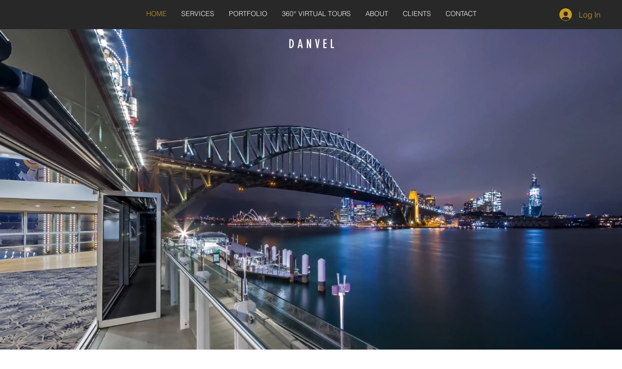

--- FILE ---
content_type: text/css; charset=utf-8
request_url: https://www.danvel360.com/_serverless/pro-gallery-css-v4-server/layoutCss?ver=2&id=comp-iv9mthx9&items=3436_2469_1622%7C3552_2827_1485%7C4852_5458_3639%7C4636_4811_2281%7C3430_3508_1857%7C3507_5670_3706%7C3466_2517_1521%7C3666_2296_1282&container=5045_1280_2873.875_720&options=layoutParams_cropRatio:1%7ClayoutParams_structure_galleryRatio_value:0%7ClayoutParams_repeatingGroupTypes:%7ClayoutParams_gallerySpacing:0%7CgroupTypes:1,2h,2v,3t,3b,3l,3r%7CnumberOfImagesPerRow:3%7CcollageAmount:0.2%7CtextsVerticalPadding:0%7CtextsHorizontalPadding:0%7CcalculateTextBoxHeightMode:MANUAL%7CtargetItemSize:750%7CcubeRatio:1%7CexternalInfoHeight:0%7CexternalInfoWidth:0%7CisRTL:false%7CisVertical:false%7CminItemSize:120%7CgroupSize:3%7CchooseBestGroup:true%7CcubeImages:false%7CcubeType:fill%7CsmartCrop:false%7CcollageDensity:0.4%7CimageMargin:0%7ChasThumbnails:false%7CgalleryThumbnailsAlignment:bottom%7CgridStyle:0%7CtitlePlacement:SHOW_ON_HOVER%7CarrowsSize:23%7CslideshowInfoSize:200%7CimageInfoType:NO_BACKGROUND%7CtextBoxHeight:0%7CscrollDirection:0%7CgalleryLayout:0%7CgallerySizeType:smart%7CgallerySize:50%7CcropOnlyFill:false%7CnumberOfImagesPerCol:1%7CgroupsPerStrip:0%7Cscatter:0%7CenableInfiniteScroll:true%7CthumbnailSpacings:0%7CarrowsPosition:0%7CthumbnailSize:120%7CcalculateTextBoxWidthMode:PERCENT%7CtextBoxWidthPercent:50%7CuseMaxDimensions:false%7CrotatingGroupTypes:%7CfixedColumns:0%7CrotatingCropRatios:%7CgallerySizePx:0%7CplaceGroupsLtr:false
body_size: -22
content:
#pro-gallery-comp-iv9mthx9 [data-hook="item-container"][data-idx="0"].gallery-item-container{opacity: 1 !important;display: block !important;transition: opacity .2s ease !important;top: 0px !important;left: 0px !important;right: auto !important;height: 841px !important;width: 1280px !important;} #pro-gallery-comp-iv9mthx9 [data-hook="item-container"][data-idx="0"] .gallery-item-common-info-outer{height: 100% !important;} #pro-gallery-comp-iv9mthx9 [data-hook="item-container"][data-idx="0"] .gallery-item-common-info{height: 100% !important;width: 100% !important;} #pro-gallery-comp-iv9mthx9 [data-hook="item-container"][data-idx="0"] .gallery-item-wrapper{width: 1280px !important;height: 841px !important;margin: 0 !important;} #pro-gallery-comp-iv9mthx9 [data-hook="item-container"][data-idx="0"] .gallery-item-content{width: 1280px !important;height: 841px !important;margin: 0px 0px !important;opacity: 1 !important;} #pro-gallery-comp-iv9mthx9 [data-hook="item-container"][data-idx="0"] .gallery-item-hover{width: 1280px !important;height: 841px !important;opacity: 1 !important;} #pro-gallery-comp-iv9mthx9 [data-hook="item-container"][data-idx="0"] .item-hover-flex-container{width: 1280px !important;height: 841px !important;margin: 0px 0px !important;opacity: 1 !important;} #pro-gallery-comp-iv9mthx9 [data-hook="item-container"][data-idx="0"] .gallery-item-wrapper img{width: 100% !important;height: 100% !important;opacity: 1 !important;} #pro-gallery-comp-iv9mthx9 [data-hook="item-container"][data-idx="1"].gallery-item-container{opacity: 1 !important;display: block !important;transition: opacity .2s ease !important;top: 841px !important;left: 0px !important;right: auto !important;height: 191px !important;width: 364px !important;} #pro-gallery-comp-iv9mthx9 [data-hook="item-container"][data-idx="1"] .gallery-item-common-info-outer{height: 100% !important;} #pro-gallery-comp-iv9mthx9 [data-hook="item-container"][data-idx="1"] .gallery-item-common-info{height: 100% !important;width: 100% !important;} #pro-gallery-comp-iv9mthx9 [data-hook="item-container"][data-idx="1"] .gallery-item-wrapper{width: 364px !important;height: 191px !important;margin: 0 !important;} #pro-gallery-comp-iv9mthx9 [data-hook="item-container"][data-idx="1"] .gallery-item-content{width: 364px !important;height: 191px !important;margin: 0px 0px !important;opacity: 1 !important;} #pro-gallery-comp-iv9mthx9 [data-hook="item-container"][data-idx="1"] .gallery-item-hover{width: 364px !important;height: 191px !important;opacity: 1 !important;} #pro-gallery-comp-iv9mthx9 [data-hook="item-container"][data-idx="1"] .item-hover-flex-container{width: 364px !important;height: 191px !important;margin: 0px 0px !important;opacity: 1 !important;} #pro-gallery-comp-iv9mthx9 [data-hook="item-container"][data-idx="1"] .gallery-item-wrapper img{width: 100% !important;height: 100% !important;opacity: 1 !important;} #pro-gallery-comp-iv9mthx9 [data-hook="item-container"][data-idx="2"].gallery-item-container{opacity: 1 !important;display: block !important;transition: opacity .2s ease !important;top: 1032px !important;left: 0px !important;right: auto !important;height: 243px !important;width: 364px !important;} #pro-gallery-comp-iv9mthx9 [data-hook="item-container"][data-idx="2"] .gallery-item-common-info-outer{height: 100% !important;} #pro-gallery-comp-iv9mthx9 [data-hook="item-container"][data-idx="2"] .gallery-item-common-info{height: 100% !important;width: 100% !important;} #pro-gallery-comp-iv9mthx9 [data-hook="item-container"][data-idx="2"] .gallery-item-wrapper{width: 364px !important;height: 243px !important;margin: 0 !important;} #pro-gallery-comp-iv9mthx9 [data-hook="item-container"][data-idx="2"] .gallery-item-content{width: 364px !important;height: 243px !important;margin: 0px 0px !important;opacity: 1 !important;} #pro-gallery-comp-iv9mthx9 [data-hook="item-container"][data-idx="2"] .gallery-item-hover{width: 364px !important;height: 243px !important;opacity: 1 !important;} #pro-gallery-comp-iv9mthx9 [data-hook="item-container"][data-idx="2"] .item-hover-flex-container{width: 364px !important;height: 243px !important;margin: 0px 0px !important;opacity: 1 !important;} #pro-gallery-comp-iv9mthx9 [data-hook="item-container"][data-idx="2"] .gallery-item-wrapper img{width: 100% !important;height: 100% !important;opacity: 1 !important;} #pro-gallery-comp-iv9mthx9 [data-hook="item-container"][data-idx="3"]{display: none !important;} #pro-gallery-comp-iv9mthx9 [data-hook="item-container"][data-idx="4"]{display: none !important;} #pro-gallery-comp-iv9mthx9 [data-hook="item-container"][data-idx="5"]{display: none !important;} #pro-gallery-comp-iv9mthx9 [data-hook="item-container"][data-idx="6"]{display: none !important;} #pro-gallery-comp-iv9mthx9 [data-hook="item-container"][data-idx="7"]{display: none !important;} #pro-gallery-comp-iv9mthx9 .pro-gallery-prerender{height:2447.6429331981362px !important;}#pro-gallery-comp-iv9mthx9 {height:2447.6429331981362px !important; width:1280px !important;}#pro-gallery-comp-iv9mthx9 .pro-gallery-margin-container {height:2447.6429331981362px !important;}#pro-gallery-comp-iv9mthx9 .pro-gallery {height:2447.6429331981362px !important; width:1280px !important;}#pro-gallery-comp-iv9mthx9 .pro-gallery-parent-container {height:2447.6429331981362px !important; width:1280px !important;}